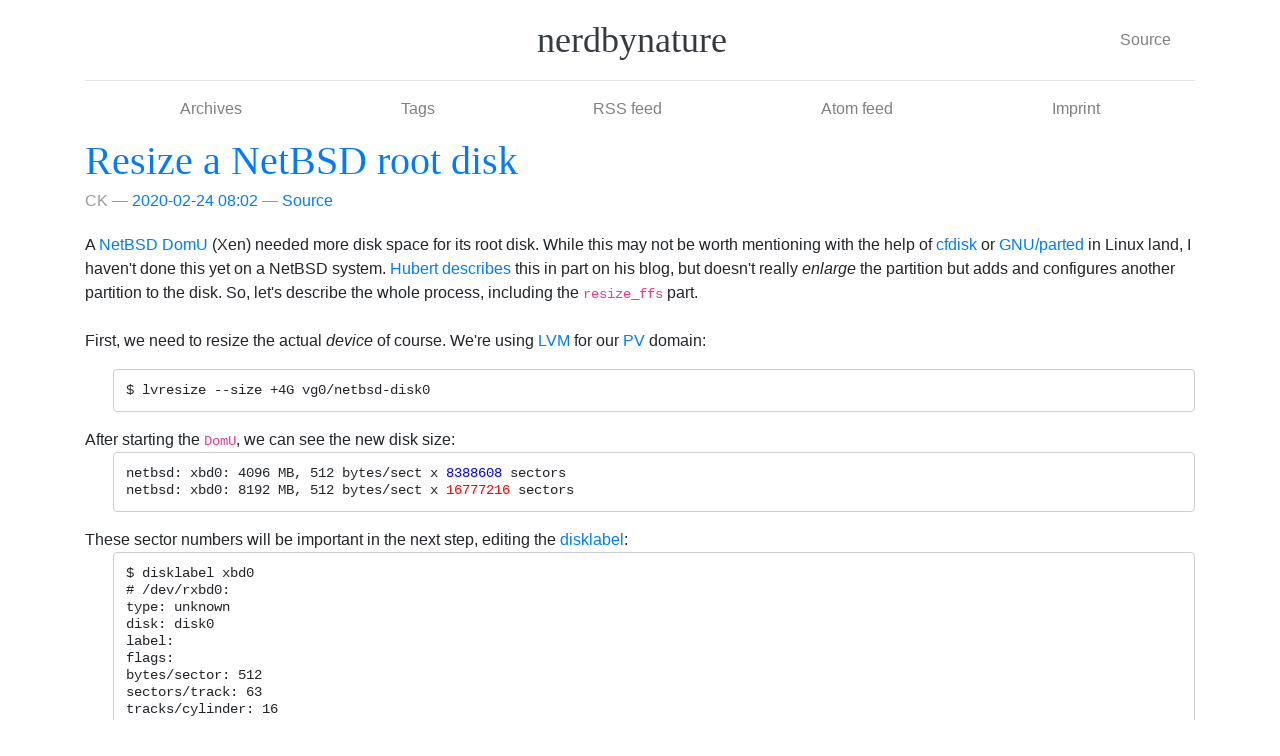

--- FILE ---
content_type: text/html
request_url: https://nerdbynature.de/posts/2020/02/24/resize-a-netbsd-root-disk/
body_size: 12725
content:
<!DOCTYPE html>
<html prefix="og: http://ogp.me/ns# article: http://ogp.me/ns/article# " lang="en">
<head>
<meta charset="utf-8">
<meta name="viewport" content="width=device-width, initial-scale=1">
<title>Resize a NetBSD root disk | nerdbynature</title>
<link href="../../../../../assets/css/all-nocdn.css" rel="stylesheet" type="text/css">
<meta name="theme-color" content="#5670d4">
<meta name="generator" content="Nikola (getnikola.com)">
<link rel="alternate" type="application/rss+xml" title="RSS" hreflang="en" href="../../../../../rss.xml">
<link rel="alternate" type="application/atom+xml" title="Atom" hreflang="en" href="../../../../../feed.atom">
<link rel="canonical" href="https://nerdbynature.de/posts/2020/02/24/resize-a-netbsd-root-disk/">
<!--[if lt IE 9]><script src="../../../../../assets/js/html5.js"></script><![endif]--><meta name="author" content="CK">
<link rel="prev" href="../../../../2019/10/13/from-autofs-to-systemdautomount/" title="From autofs to systemd.automount" type="text/html">
<link rel="next" href="../../../03/01/selinux-is-preventing-dnsmasq-from-using-the-dac_override-capability/" title="SELinux is preventing dnsmasq from using the dac_override capability." type="text/html">
<meta property="og:site_name" content="nerdbynature">
<meta property="og:title" content="Resize a NetBSD root disk">
<meta property="og:url" content="https://nerdbynature.de/posts/2020/02/24/resize-a-netbsd-root-disk/">
<meta property="og:description" content="A NetBSD DomU (Xen) needed more disk space
for its root disk. While this may not be worth mentioning with the help of cfdisk or GNU/parted in Linux land, I haven't done this yet on a NetBSD system. Hu">
<meta property="og:type" content="article">
<meta property="article:published_time" content="2020-02-24T08:02:00+01:00">
<meta property="article:tag" content="bits">
</head>
<body>
<a href="#content" class="sr-only sr-only-focusable">Skip to main content</a>

<!-- Header and menu bar -->
<div class="container">
      <header class="blog-header py-3"><div class="row nbb-header align-items-center">
          <div class="col-md-3 col-xs-2 col-sm-2" style="width: auto;">
            <button class="navbar-toggler navbar-light bg-light nbb-navbar-toggler" type="button" data-toggle="collapse" data-target=".bs-nav-collapsible" aria-controls="bs-navbar" aria-expanded="false" aria-label="Toggle navigation">
                <span class="navbar-toggler-icon"></span>
            </button>
            <div class="collapse bs-nav-collapsible bootblog4-search-form-holder">
                
            </div>
        </div>
          <div class="col-md-6 col-xs-10 col-sm-10 bootblog4-brand" style="width: auto;">
            <a class="navbar-brand blog-header-logo text-dark" href="../../../../../">

            <span id="blog-title">nerdbynature</span>
        </a>
          </div>
            <div class="col-md-3 justify-content-end align-items-center bs-nav-collapsible collapse flex-collapse bootblog4-right-nav">
            <nav class="navbar navbar-light bg-white"><ul class="navbar-nav bootblog4-right-nav">
<li class="nav-item">
    <a href="index.src.html" id="sourcelink" class="nav-link">Source</a>
    </li>


                    
            </ul></nav>
</div>
    </div>
</header><nav class="navbar navbar-expand-md navbar-light bg-white static-top"><div class="collapse navbar-collapse bs-nav-collapsible" id="bs-navbar">
            <ul class="navbar-nav nav-fill d-flex w-100">
<li class="nav-item">
<a href="../../../../../archive.html" class="nav-link">Archives</a>
                </li>
<li class="nav-item">
<a href="../../../../../categories/index.html" class="nav-link">Tags</a>
                </li>
<li class="nav-item">
<a href="../../../../../rss.xml" class="nav-link">RSS feed</a>
                </li>
<li class="nav-item">
<a href="../../../../../feed.atom" class="nav-link">Atom feed</a>
                </li>
<li class="nav-item">
<a href="../../../../../imprint.html" class="nav-link">Imprint</a>

                
            </li>
</ul>
</div>
<!-- /.navbar-collapse -->
</nav>
</div>

<div class="container" id="content" role="main">
    <div class="body-content">
        <!--Body content-->
        
        
        
<article class="post-text h-entry hentry postpage" itemscope="itemscope" itemtype="http://schema.org/Article"><header><h1 class="p-name entry-title" itemprop="headline name"><a href="." class="u-url">Resize a NetBSD root disk</a></h1>

        <div class="metadata">
            <p class="byline author vcard p-author h-card"><span class="byline-name fn p-name" itemprop="author">
                    CK
            </span></p>
            <p class="dateline">
            <a href="." rel="bookmark">
            <time class="published dt-published" datetime="2020-02-24T08:02:00+01:00" itemprop="datePublished" title="2020-02-24 08:02">2020-02-24 08:02</time></a>
            </p>
            
        <p class="sourceline"><a href="index.src.html" class="sourcelink">Source</a></p>

        </div>
        

    </header><div class="e-content entry-content" itemprop="articleBody text">
    <p>A <a href="https://wiki.netbsd.org/ports/xen/howto/">NetBSD DomU</a> (Xen) needed more disk space
for its root disk. While this may not be worth mentioning with the help of <a href="https://man7.org/linux/man-pages/man8/cfdisk.8.html">cfdisk</a> or <a href="https://www.gnu.org/software/parted/">GNU/parted</a> in Linux land, I haven't done this yet on a NetBSD system. <a href="https://www.feyrer.de/NetBSD/bx/blosxom.cgi/nb_20111022_2029.html" title="Enlarging a (virtual) disk">Hubert describes</a> this in part on his blog, but doesn't really <i>enlarge</i> the partition but adds and configures another partition to the disk. So, let's describe the whole process, including the <code>resize_ffs</code> part.
<br><br>

First, we need to resize the actual <i>device</i> of course. We're using <a href="https://wiki.xen.org/wiki/Tuning_Xen_for_Performance#Storage_options" title="Tuning Xen for Performance">LVM</a> for our <a href="https://wiki.xen.org/wiki/Paravirtualization_(PV)" title="Paravirtualization (PV)">PV</a> domain:

</p>
<pre>
$ lvresize --size +4G vg0/netbsd-disk0
</pre>

After starting the <code>DomU</code>, we can see the new disk size:

<pre>
netbsd: xbd0: 4096 MB, 512 bytes/sect x <font color="blue">8388608</font> sectors
netbsd: xbd0: 8192 MB, 512 bytes/sect x <font color="red">16777216</font> sectors
</pre>

These sector numbers will be important in the next step, editing the <a href="https://man.netbsd.org/disklabel.8" title="DISKLABEL(8)">disklabel</a>:

<pre>
$ disklabel xbd0
# /dev/rxbd0:
type: unknown
disk: disk0
label:
flags:
bytes/sector: 512
sectors/track: 63
tracks/cylinder: 16
sectors/cylinder: 1008
cylinders: 8322
total sectors: <font color="blue">8388608</font>
rpm: 3600
interleave: 1
trackskew: 0
cylinderskew: 0
headswitch: 0           # microseconds
track-to-track seek: 0  # microseconds
drivedata: 0

16 partitions:
#        size    offset     fstype [fsize bsize cpg/sgs]
 a:   7863408         0     4.2BSD   2048 16384     0
 b:    525200   7863408       swap                   
 c:   8388608         0     unused      0     0
 d:   <font color="blue">8388608</font>         0     unused      0     0
</pre>

We need to do a few things now:

<ul>
<li>Adjusting the <code>total sectors</code>
</li>
<li>Adjusting the <code>d</code> partition, the <a href="https://www.netbsd.org/docs/guide/en/chap-inst.html#chap-inst-install-partition" title="Installing NetBSD: Preliminary considerations and preparations">full disk</a> on x86.</li>
<li>adjusting the <code>c</code> partition, the NetBSD part of the disk. As all partitions will belong to this NetBSD installation, its size will be equal to the <code>d</code> partition.</li>
<li>Adjust the offset of the <a href="https://man.netbsd.org/swapctl.8" title="SWAPCTL(8)">swap</a> partition.</li>
<li>And finally adjust the size of our root partition, <code>a</code> in our case.</li>
</ul>

Let's do all that in one go:<br><pre>
$ disklabel <font color="red">-e</font> xbd0                         
# /dev/rxbd0:
type: unknown
disk: disk0
label: 
flags:
bytes/sector: 512
sectors/track: 63
tracks/cylinder: 16
sectors/cylinder: 1008
cylinders: 8322
total sectors: <font color="red">16777216</font>
rpm: 3600
interleave: 1
trackskew: 0
cylinderskew: 0
headswitch: 0           # microseconds
track-to-track seek: 0  # microseconds
drivedata: 0 

16 partitions:
#        size    offset     fstype [fsize bsize cpg/sgs]
 a:  <font color="blue">16252016</font>         0     4.2BSD   2048 16384     0
 b:    525200  <font color="blue">16252016</font>       swap                   
 c:  <font color="red">16777216</font>         0     unused      0     0
 d:  <font color="red">16777216</font>         0     unused      0     0
</pre>

With <code>16777216</code> as a (new) total sector count, and a swap size of (unchanged) <code>525200</code>
sectors, this leaves <code>16252016</code> sectors for the root disk.<br><br>

In Linux, the partition table would need to be initialized and I decided to reboot the VM
to make this happen. Only afterwards I <a href="https://man.netbsd.org/disklabel.8" title="disklabel(8)">learned</a> about <code>disklabel -i -r</code>: "Read the on-disk label for sd0, edit it using the built-in interactive editor and reinstall in-core as well as on-disk".<br><br>

Now that the disklabel has been adjusted, we still need to <a href="https://man.netbsd.org/resize_ffs.8" title="RESIZE_FFS(8)">resize</a> the file system:

<pre>
$ resize_ffs -p -v /dev/rxbd0a
It's required to manually run fsck on file system before you can resize it

 Did you run fsck on your disk (Yes/No) ? <font color="blue">Yes</font>
Growing fs from 1965852 blocks to 4063004 blocks.

$ df -h /
Filesystem         Size       Used      Avail %Cap Mounted on
/dev/xbd0a         3.6G       3.4G       8.5M  99% /
</pre>

Hm, still nothing. Rebooting the VM once more, but now <a href="https://man.netbsd.org/fsck_ffs" title="FSCK_FFS(8)">fsck</a> was unhappy:<br><pre>
Starting root file system check:
/dev/rxbd0a: BAD SUPER BLOCK: VALUES IN SUPER BLOCK DISAGREE WITH THOSE IN FIRST ALTERNATE

/dev/rxbd0a: UNEXPECTED INCONSISTENCY; RUN fsck_ffs MANUALLY.
Automatic file system check failed; help!
ERROR: ABORTING BOOT (sending SIGTERM to parent)!
[1]   Terminated              (stty status "^T...
Enter pathname of shell or RETURN for /bin/sh:

# fsck_ffs -f /dev/rxbd0a
** /dev/rxbd0a
BAD SUPER BLOCK: VALUES IN SUPER BLOCK DISAGREE WITH THOSE IN FIRST ALTERNATE
** File system is already clean
** Last Mounted on /
** Root file system
** Phase 1 - Check Blocks and Sizes
** Phase 2 - Check Pathnames
** Phase 3 - Check Connectivity
** Phase 4 - Check Reference Counts
** Phase 5 - Check Cyl groups
ALTERNATE SUPERBLK(S) ARE INCORRECT
SALVAGE? [yn] y

SUMMARY INFORMATION BAD
SALVAGE? [yn] y

BLK(S) MISSING IN BIT MAPS
SALVAGE? [yn] y

158187 files, 1806197 used, 99638 free (654 frags, 12373 blocks, 0.0% fragmentation)

***** FILE SYSTEM WAS MODIFIED *****
</pre>

While we're in this rescue shell, let's try <code>resize_ffs</code> once more:<br><pre>
# resize_ffs -p -v /dev/rxbd0a
It's required to manually run fsck on file system before you can resize it

 Did you run fsck on your disk (Yes/No) ? Yes
Growing fs from 1965852 blocks to 4063004 blocks.
</pre>

Another reboot later and now the system is able to see its new disk space:<br><pre>
$ df -h /
Filesystem         Size       Used      Avail %Cap Mounted on
/dev/xbd0a         7.5G       3.4G       3.7G  48% /
</pre>
    </div>
    <aside class="postpromonav"><nav><ul itemprop="keywords" class="tags">
<li><a class="tag p-category" href="../../../../../categories/bits/" rel="tag">bits</a></li>
        </ul>
<ul class="pager hidden-print">
<li class="previous">
                <a href="../../../../2019/10/13/from-autofs-to-systemdautomount/" rel="prev" title="From autofs to systemd.automount">Previous post</a>
            </li>
            <li class="next">
                <a href="../../../03/01/selinux-is-preventing-dnsmasq-from-using-the-dac_override-capability/" rel="next" title="SELinux is preventing dnsmasq from using the dac_override capability.">Next post</a>
            </li>
        </ul></nav></aside></article><!--End of body content--><footer id="footer">
            Contents © 2025         <a href="mailto:">CK</a> - Powered by         <a href="https://getnikola.com" rel="nofollow">Nikola</a>         
            
            
        </footer>
</div>
</div>


        <script src="../../../../../assets/js/all-nocdn.js"></script><script>
    baguetteBox.run('div#content', {
        ignoreClass: 'islink',
        captions: function(element){var i=element.getElementsByTagName('img')[0];return i===undefined?'':i.alt;}});
    </script>
</body>
</html>
